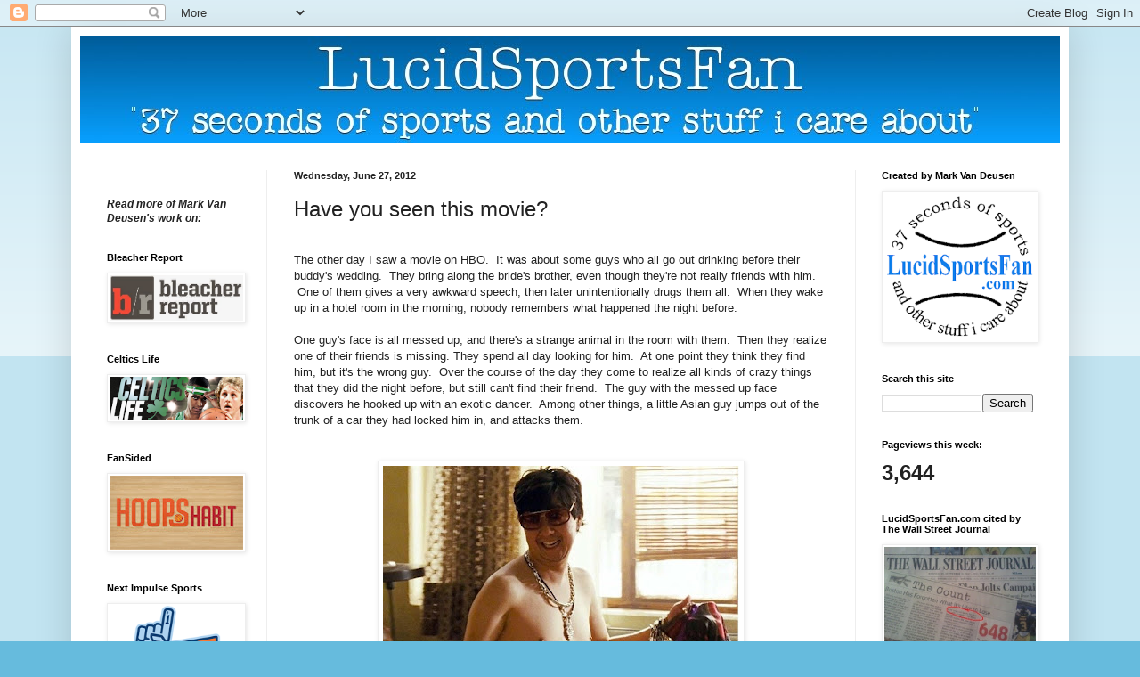

--- FILE ---
content_type: text/html; charset=UTF-8
request_url: http://www.lucidsportsfan.com/b/stats?style=BLACK_TRANSPARENT&timeRange=LAST_WEEK&token=APq4FmAOva2YzihRRKf0EiD2lxrbphKSmOMp1Ze-UOsm-IAgklQdS9-VwVVtPpvBnTxUHwOIgeMAZaeZtH8oL9tSJwubzrfEqA
body_size: 257
content:
{"total":3644,"sparklineOptions":{"backgroundColor":{"fillOpacity":0.1,"fill":"#000000"},"series":[{"areaOpacity":0.3,"color":"#202020"}]},"sparklineData":[[0,19],[1,18],[2,24],[3,52],[4,100],[5,55],[6,46],[7,32],[8,29],[9,34],[10,36],[11,30],[12,28],[13,25],[14,24],[15,26],[16,25],[17,23],[18,28],[19,18],[20,19],[21,21],[22,21],[23,31],[24,16],[25,16],[26,25],[27,24],[28,25],[29,46]],"nextTickMs":8411}

--- FILE ---
content_type: text/html; charset=utf-8
request_url: https://www.google.com/recaptcha/api2/aframe
body_size: 268
content:
<!DOCTYPE HTML><html><head><meta http-equiv="content-type" content="text/html; charset=UTF-8"></head><body><script nonce="8vTXP_qw1cpP8zQj85LQfA">/** Anti-fraud and anti-abuse applications only. See google.com/recaptcha */ try{var clients={'sodar':'https://pagead2.googlesyndication.com/pagead/sodar?'};window.addEventListener("message",function(a){try{if(a.source===window.parent){var b=JSON.parse(a.data);var c=clients[b['id']];if(c){var d=document.createElement('img');d.src=c+b['params']+'&rc='+(localStorage.getItem("rc::a")?sessionStorage.getItem("rc::b"):"");window.document.body.appendChild(d);sessionStorage.setItem("rc::e",parseInt(sessionStorage.getItem("rc::e")||0)+1);localStorage.setItem("rc::h",'1769010961509');}}}catch(b){}});window.parent.postMessage("_grecaptcha_ready", "*");}catch(b){}</script></body></html>